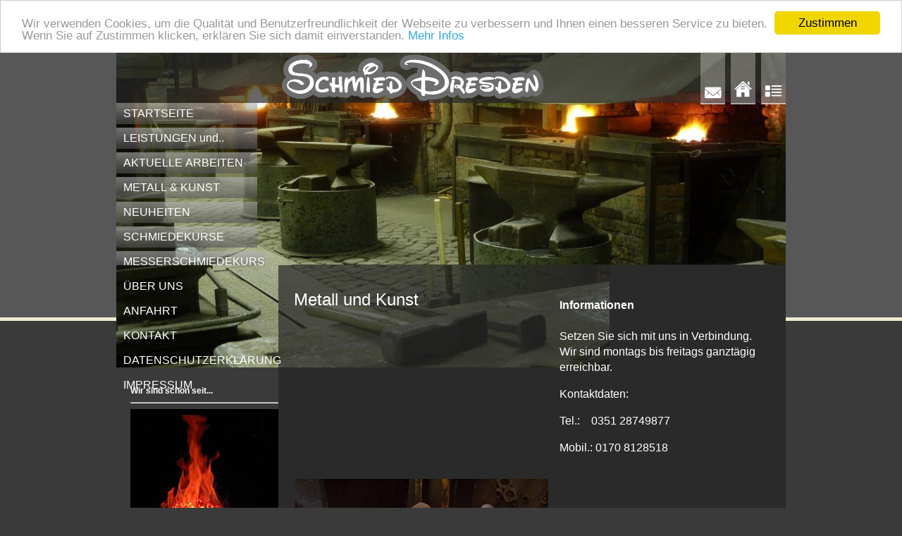

--- FILE ---
content_type: text/html; charset=utf-8
request_url: https://www.schmied-dresden.de/content/5/39/metall-kunst
body_size: 7438
content:
<!DOCTYPE html PUBLIC "-//W3C//DTD XHTML 1.0 Transitional//EN" "http://www.w3.org/TR/xhtml1/DTD/xhtml1-transitional.dtd"> 

<html xmlns="http://www.w3.org/1999/xhtml" xml:lang="de" lang="de">

<head>

<!-- start file:/opt/ws-xoops//modules/system/templates/theme_helpers.title.html -->
<title>Schmiede Dresden - Über uns</title>
<!-- end file:/opt/ws-xoops//modules/system/templates/theme_helpers.title.html -->

<meta name="keywords" content="Metallbau Dresden, Metallbaumeister, Fachrichtung Gestaltung, Schmiede" />
<meta name="description" content="" />

<meta http-equiv="content-type" content="text/html; charset=UTF-8" />
<meta http-equiv="content-language" content="de" />
<meta name="robots" content="index,follow" />
<meta name="rating" content="general" />
<meta name="author" content="Andreas Nestler" />
<meta name="copyright" content="Copyright Worldsoft AG" />
<meta name="generator" content="Worldsoft CMS" />


<meta name="content-language" content="de" />


<!-- indexing: off -->
<!-- start file:/opt/ws-xoops//modules/system/templates/theme_helpers.after_meta.html -->




<!-- start dns-prefetching -->
<link rel="dns-prefetch" href="//static.worldsoft-cms.info">
<link rel="dns-prefetch" href="//images.worldsoft-cms.info">
<link rel="dns-prefetch" href="//log.worldsoft-cms.info">
<link rel="dns-prefetch" href="//logs.worldsoft-cms.info">
<link rel="dns-prefetch" href="//cms-logger.worldsoft-cms.info">
<!-- end dns-prefetching -->

	<link rel='shortcut icon' type='image/x-icon' href='/favicon.ico' />



<!-- Custom headers that should be load in the top  -->
<link rel='canonical' href='https://www.schmied-dresden.de/content/5/39/metall-kunst'  />



<!-- Javascript files that should be loaded before the core -->

<script type='text/javascript' src='/js/jquery/jquery-1.12.4.min.js?ts=1764930619'></script>
<script type='text/javascript' src='/js/jquery/fixes/jquery-fixes-1.x.min.js?ts=1764930619'></script>



<!-- CSS  files that should be loaded before the core -->
<link rel='stylesheet' type='text/css' media='screen' href='//static.worldsoft-cms.info/js/jquery/ui/1.12.1/jquery-ui.css?ts=1764930619' />
<link rel='stylesheet' type='text/css' media='screen' href='//static.worldsoft-cms.info/js/jquery/ui/1.12.1/jquery-ui.theme.css?ts=1764930619' />
<link rel='stylesheet' type='text/css' media='screen' href='/css/cms.css?ts=1764930619' />
<link rel='stylesheet' type='text/css' media='screen' href='//static.worldsoft-cms.info/js/jquery/plugins/lightbox/jquery.lightbox-0.5.css?ts=1764930619' />
<link rel='stylesheet' type='text/css' media='screen' href='//static.worldsoft-cms.info/js/jquery/misc/greybox/greybox.css?ts=1764930619' />
<link rel='stylesheet' type='text/css' media='screen' href='//static.worldsoft-cms.info/js/jquery/plugins/fancybox/2.1.5/source/jquery.fancybox.css?ts=1764930619' />
<link rel='stylesheet' type='text/css' media='screen' href='//static.worldsoft-cms.info/js/jquery/plugins/ceebox/1.4.3/css/ceebox.css?ts=1764930619' />




<!-- end file:/opt/ws-xoops//modules/system/templates/theme_helpers.after_meta.html -->
<!-- indexing: on -->
    
<link rel='stylesheet' type='text/css' href='/Styles/schmied2018.css' />


    

<!-- RMV: added module header -->



<script type="text/javascript">

<!--

//--></script>
<script type='text/javascript'>
window._domain='schmied-dresden.de';
window._domain_id='65550';
// Setup _lang_def
window._lang_def='de_DE';
window.location_id='5';
window.uploader_url='http://webuploader.worldsoft-cms.info/index.php';
window.newCookieConsent=0;
</script>


 <!-- Including //static.worldsoft-cms.info/js/jquery/plugins/cookie.js  -->

 <!--googleoff: all--> <script type='text/javascript' src='//static.worldsoft-cms.info/js/jquery/plugins/cookie.js'></script><!--googleon: all-->
<!--[if IE]><script src="//static.worldsoft-cms.info/js/jquery/plugins/bt/0.9.5-rc1/other_libs/excanvas_r3/excanvas.compiled.js"></script> <![endif]-->


 <!-- Including /js/worldsoft/URLPathInfo.js  -->

 <!--googleoff: all--> <script type='text/javascript' src='/js/worldsoft/URLPathInfo.js?ts=1764930619'></script><!--googleon: all-->


 <!-- Including /include/xoops.js  -->

 <!--googleoff: all--> <script type='text/javascript' src='/include/xoops.js?ts=1764930619'></script><!--googleon: all-->


 <!-- Including /bootstrap.js  -->

 <!--googleoff: all--> <script type='text/javascript' src='/bootstrap.js?ts=1764930619'></script><!--googleon: all-->


 <!-- Including /class/dhtml/overlib/overlib.js  -->

 <!--googleoff: all--> <script type='text/javascript' src='/class/dhtml/overlib/overlib.js?ts=1764930619'></script><!--googleon: all-->

		<script type="text/javascript">

var onLoadScripts=new Array();
var onLoadFunctions=new Array();
onLoadScripts.push("/include/locale.js.php?lang=de");
onLoadScripts.push("/include/user.js.php?lang=de");
onLoadScripts.push("//static.worldsoft-cms.info/xoops/include/ajaxLogin.js");
onLoadScripts.push("//static.worldsoft-cms.info/xoops/include/ajaxInvite.js");
onLoadScripts.push("//static.worldsoft-cms.info/xoops/include/ajaxPortalRecommend.js");


var MenuSounds = new Object();
function loadOnLoadScripts(){
	for (var i=0; i<onLoadScripts.length;i++) {
		loadScript(onLoadScripts[i]);
}
if (self.doStartup) {
	doStartup();
}
/* Do other onload handlers */
doOnLoadFunctions();
if (window.istats_url) {
	loadScript(window.istats_url);
}
if (window.ws_stats_url) {
	loadScript(window.ws_stats_url);
}
if (window.af_url) {
	if (location.search.indexOf("af_id")!=-1) {
		loadScript(window.af_url);
}
}
}
window.ws_stats_url = "//logs.worldsoft-cms.info/log?domain=schmied-dresden.de";
window.ws_stats_url += "&sw=" + screen.width;
window.ws_stats_url += "&sc=" + screen.colorDepth;
window.ws_stats_url += "&refer=" + escape(document.referrer);
window.ws_stats_url += "&page_counter=" + escape(location.href);
window.ws_stats_url += "&cookie=" + escape(document.cookie);


	window.af_url="/af.php?qs="+escape(location.search);


	if(window.addEventListener){
		window.addEventListener('load', loadOnLoadScripts, false);
} else {
	if(window.attachEvent) {
		window.attachEvent('onload', loadOnLoadScripts);
}
}


//-->

</script>
<script language="JavaScript1.2"  src="//static.worldsoft-cms.info/xoops/modules/wsMenu/dynamicMenu/apymenu.js"></script>

<!-- indexing: off -->
<!-- start file:/opt/ws-xoops//modules/system/templates/theme_helpers.before_end_head.html -->

<!-- Javascript files that should be loaded after the core -->

<script type='text/javascript' src='//static.worldsoft-cms.info/js/jquery/ui/1.12.1/jquery-ui.min.js?ts=1764930619'  ></script>
<script type='text/javascript' src='//static.worldsoft-cms.info/js/jquery/plugins/lightbox/jquery.lightbox-0.5.min.js?ts=1764930619'  ></script>
<script type='text/javascript' src='/include/plugins/lightbox.img.wrapper.js?ts=1764930619'  ></script>
<script type='text/javascript' src='//static.worldsoft-cms.info/js/jquery/misc/greybox/greybox.js?ts=1764930619'  ></script>
<script type='text/javascript' src='//static.worldsoft-cms.info/js/jquery/plugins/fancybox/2.1.5/source/jquery.fancybox.pack.js?ts=1764930619'  ></script>
<script type='text/javascript' src='/include/plugins/fancybox.img.wrapper.js?ts=1764930619'  ></script>
<script type='text/javascript' src='//static.worldsoft-cms.info/js/jquery/plugins/ceebox/1.4.3/js/jquery.ceebox-min.js?ts=1764930619'  ></script>
<script type='text/javascript' src='/include/plugins/ceebox.img.wrapper.js?ts=1764930619'  ></script>
<script type='text/javascript' src='/modules/wsMenu/deluxeMenu/js/dmenu.js?ts=1764930619'  ></script>
<script type='text/javascript' src='/include/youtubewmode.js?ts=1764930619'  ></script>
<script type='text/javascript' src='//cdnjs.cloudflare.com/ajax/libs/cookieconsent2/1.0.9/cookieconsent.min.js?ts=1764930619'  ></script>



<!-- CSS  files that should be loaded after the core -->




<!-- Custom headers that should be load just before the body   -->
<script type="text/javascript">jQuery(document).ready(function(){jQuery("a.lightbox").lightBox();});</script>
<style type="text/css">#jquery-lightbox {z-index: 1768705413 !important;} </style>
<script type="text/javascript">jQuery(document).ready(function(){ if(jQuery.fn.fancybox) { jQuery("a.fancybox").fancybox({beforeLoad : function() {
			   	_title = $(this.element).find("img").attr("alt");
				if (_title) {
					this.title = _title;
				}
                }});}});</script>
<style>.fancybox-title-float-wrap .child {border: 2px solid white }</style>
<script type="text/javascript">jQuery(document).ready(function(){jQuery("a.ceebox").ceebox();});</script>
<!-- Begin Cookie Consent plugin by Silktide - http://silktide.com/cookieconsent -->
<script type="text/javascript">
    window.cookieconsent_options = {
		"message": "Wir verwenden Cookies, um die Qualität und Benutzerfreundlichkeit der Webseite zu verbessern und Ihnen einen besseren Service zu bieten. Wenn Sie auf Zustimmen klicken, erklären Sie sich damit einverstanden.",
		"dismiss": "Zustimmen",
		"learnMore": "Mehr Infos",
		"link": "/48/impressum",
		"theme":"light-top",
    "markup": [
      '<div class="cc_banner-wrapper {{containerClasses}}">',
      '<div class="cc_banner cc_container cc_container--open">',
      '<a href="#null" data-cc-event="click:dismiss" target="_blank" class="cc_btn cc_btn_accept_all">{{options.dismiss}}</a>',
      '<p class="cc_message">{{options.message}} <a data-cc-if="options.link" target="{{ options.target }}" class="cc_more_info" href="{{options.link || "#null"}}">{{options.learnMore}}</a></p>',      
      '</div>',
      '</div>'
    ]       
		};
</script>

<!-- End Cookie Consent plugin -->





<!-- location based  custom header added by the webmaster -->



<!-- end file:/opt/ws-xoops//modules/system/templates/theme_helpers.before_end_head.html -->
<!-- indexing: on --></head>

<body>
<div id="overDiv"></div>

<!-- start file:/opt/ws-xoops//modules/system/templates/theme_helpers.after_start_body.html -->

<!-- started body -->
<div id="dialog"></div> <!-- for the jQueryui dialog -->

<!-- end file:/opt/ws-xoops//modules/system/templates/theme_helpers.after_start_body.html --><!-- Main container of all data -->

<div id="container">

	<!-- Spare div tags for design purposes -->

  <div id="topT1"></div>
	<div id="topT2"></div>
	<div id="top">

			<!-- Start left blocks loop -->

			
				<div id="block_104" class="block" >				  

					<fieldset>

					 <legend class="blockTitle">Top</legend><div style='display: none' class='blockHeader' id='blockHeader_104' title='Top'><table class='blockHeaderTable' width='100%' border=0>
		 <tr>
			<td  ><img class='blockHeaderMoveIcon'  width=16 height=16 src='/img/blank.gif' /></td>
		 </tr>
		 <tr>
			<td align=right nowrap ><img class='blockHeaderEditIcon'  width=16 height=16 src='/img/blank.gif' /></td></tr>
		 <tr>
		     <td><img class='blockHeaderCloseIcon' width=16 height=16 src='/img/blank.gif' /></td>
		 </tr></table>
        </div>

					<div class="blockContent"  id="blockContent_104"><table border="0" cellpadding="0" cellspacing="0" height="80" width="950">
	<tbody>
		<tr>
			<td width="220"></td>
			<td>
			<h1><img alt="Schmiede Dresden" border="0" src="/i/2321/schmiedtopschriftzug.png" /></h1>
			</td>
			<td style="text-align: right"><a href="/49" target="_top"><img alt="" border="0" src="/i/2278/icon-kontakt.png" /></a>&nbsp; <a href="/48" target="_top"><img alt="Impressum" border="0" height="80" hspace="0" src="/i/2279/icon-impressum.png" width="35" /></a>&nbsp; <a href="/54" target="_top"><img alt="" border="0" src="/i/2280/icon-sitemap.png" /></a></td>
		</tr>
	</tbody>
</table></div>

				  </fieldset>

				</div>

			
			<!-- End left blocks loop -->

	</div>
    <table border=0 width=100% cellpadding="0" cellspacing="0">
        <td id="topLeft"><div id="topLeft"><div id="block_85" class="block" ><fieldset> <legend class="blockTitle">Menu</legend><div style='display: none' class='blockHeader' id='blockHeader_85' title='Menu'><table class='blockHeaderTable' width='100%' border=0>
		 <tr>
			<td  ><img class='blockHeaderMoveIcon'  width=16 height=16 src='/img/blank.gif' /></td>
		 </tr>
		 <tr>
			<td align=right nowrap ><img class='blockHeaderEditIcon'  width=16 height=16 src='/img/blank.gif' /></td></tr>
		 <tr>
		     <td><img class='blockHeaderCloseIcon' width=16 height=16 src='/img/blank.gif' /></td>
		 </tr></table>
        </div><div class="blockContent"  id="blockContent_85">
<!-- indexing: off -->



<div id="deluxemenu_1" class="topMenu">


	<script type="text/javascript">
		// -- Deluxe Tuner Style Names
		// Deluxe_menu.html
		var itemStylesNames=[];
		var menuStylesNames=[];
		// -- End of Deluxe Tuner Style Names

		var cssStyle=1;
		var cssClass="topMenu";
		var cssSubmenu="";
		var cssItem=["",""];
		var cssItemText=["",""];

		//Common
		var isHorizontal=0;
		var smColumns=0;
		var smOrientation=0;
		var smViewType=0;
		var dmRTL=0;
		var pressedItem = -2; //The toggle mode. Sets an index of an item that will be highlighted by default.-2 - the toggle mode is disabled;-1 - the toggle mode is enabled, but no items highlighted by default;0,1,2,3,... - index of highlighted item in a top-menu.
		var itemCursor="pointer"; //Available values: "auto", "default", "pointer", "move", "crosshair", "text", "wait", "help".
		var itemTarget="_self"; //Default target for all menu items.Available values: "_self", "_blank", "_parent", "_search", "_top".You can also set a frame name.
		var statusString="text"; //Text in a browser's status bar when you put a pointer over an item. Values:"link" - show item link;"text" - show item text;"tip" - show item tip.With another value shows specified value.
		var blankImage="img/blank.gif";

		//Dimensions
		var menuWidth="100%"; //Width of the menu in (px, % or other units).It's recommended to assign a precise value to this parameter for a correct menu positioning in different browsers.
		var menuHeight="100%"; //Height of the menu in (px, % or other units).
		var smWidth=""; //Width of all submenus.
		var smHeight=""; //Height of all submenus.

		//Positioning
		var absolutePos=0;
		var posX=0;
		var posY=0;
		var topDX=0;
		var topDY=0;
		var DX=0;
		var DY=0;
		var subMenuAlign="left"; //Horizontal alignment for submenus."left", "center", "right" - alignment relative to the parent item;"pleft", "pcenter", "pright" - alignment relative to the parent submenu.
		var subMenuVAlign="center"; //Submenus vertical alignment."top", "center", "bottom" - alignment relative to the parent item;"ptop", "pcenter", "pbottom" - alignment relative to the parent submenu.

		//Font
		var fontStyle="normal 8pt Verdana";
		var fontColor=["","#FF0000"]; //Normal and mouseover font colors.
		var fontDecoration=["none","none"]; //Normal and mouseover font decoration.Available values: "none", "underline", "line-through", "overline".
		var fontColorDisabled="#AAAAAA";

		//Appearance
		var menuBackColor="#dddddd";
		var menuBackImage="";
		var menuBackRepeat="repeat";
		var menuBorderColor="#000000";
		var menuBorderStyle="solid"; //Border style for the menu and all the submenus.Available values: "none", "solid", "double", "dotted", "dashed", "groove", "ridge".
		var menuBorderWidth=0;

		//Item Appearance
		var itemBackColor=["#DDDDDD","#FFFFFF"]; //Normal and mouseover colors of item background.
		var itemBackImage=["",""];
		var itemBorderWidth=0;
		var itemBorderColor=["#6655FF","#665500"];
		var itemBorderStyle=["solid","solid"]; //Normal and mouseover styles of items' border.Available values: "none", "solid", "double", "dotted", "dashed", "groove", "ridge".
		var itemAlignTop="left"; //Text alignment for top items.Values: "left", "center", "right".
		var itemAlign="left"; //Text alignment for submenu items.Values: "left", "center", "right".
		var itemSpacing=0;
		var itemPadding=0;

		//Icons
		var iconTopWidth=16; //Width and height of icons for top-level items.
		var iconTopHeight=16;
		var iconWidth=16; //Width and height of icons for submenu items.
		var iconHeight=16;

		var useArrowImage=0;

		if(useArrowImage == 1){
			var arrowImageSub=["/img/arrow_r.gif","/img/arrow_r2.gif"];
			var arrowWidth=7; //Width and height of arrow icons.
			var arrowHeight=7;
			if(isHorizontal==1){
				var arrowImageMain=["/img/arrow_d.gif","/img/arrow_d2.gif"];
				var separatorVImage="/img/separv1.gif";
				var separatorVWidth="5"; //Width of a vertical separator (in px).
				var separatorVHeight="16"; //Height of a vertical separator (in px, %).
			}else{
				var arrowImageMain=["/img/arrow_r.gif","/img/arrow_r2.gif"];
				var separatorVImage="/img/separ1.gif";
				var separatorVWidth="100%";
				var separatorVHeight="5";
			}
		}else{
			var arrowImageSub=["",""];
			var arrowImageMain=["",""];
		}

		//Separators
		var separatorImage="/img/separ1.gif";
		var separatorWidth="100%"; //Width of a horizontal separator (in px, %).
		var separatorHeight="5"; //Height of a horizontal separator (in px).
		var separatorAlignment="center"; //Alignment of a horizontal separator.
		var separatorPadding="0"; //Separators' padding.You can also set multiple values, for example:"10px 15px 10px 5px";(top, right, bottom, left)

		//Movable Menu
		var movable = 0; //Creates a movable menu - you can use a mouse to move a menu as a usual window.
		var moveWidth=12;
		var moveHeight=20;
		var moveColor="#DECA9A";
		var moveImage="";
		var moveCursor = "move"; //Cursor type when you mouseover the drag spacer.
		var smMovable = 0;
		var closeBtnW=15;
		var closeBtnH=15;
		var closeBtn="";

		//Transitional Effects and Filters
		var transparency=100; //Transparency of submenu in %.
		var transition=8; //Index of a transitional effect (0-39).
		var transOptions="";
		var transDuration=100; //Delay of a transitional effect (in ms) on submenu's showing.
		var transDuration2=50; //Delay of a transitional effect (in ms) on submenu's hiding.
		var shadowColor="#999999";
		var shadowLen=0; //Length of shadow.
		var shadowTop=0 //A shadow for a top-menu: 0 - hide, 1 - show.


		//Floatable Menu
		var floatable=0;
		var floatIterations=5;
		var floatableX=1;
		var floatableY=1;



		//Advanced
		var dmObjectsCheck=0;
		var saveNavigationPath=1;
		var showByClick=0;
		var noWrap=1;
		var pathPrefix_img="";
		var pathPrefix_link="";
		var smShowPause=200;
		var smHidePause=1000;
		var smSmartScroll=1;
		var smHideOnClick=1;
		var dm_writeAll=0;

		//AJAX-like Technology
		var dmAJAX=0;
		var dmAJAXCount=0;

		//Dynamic Menu
		var dynamic=0;

		//Keystrokes Support
		var keystrokes=1;
		var dm_focus=1;
		var dm_actKey=113;

		/*
 
 var itemStyles = [
   ["CSS=buttonLevel1Normal,buttonLevel1Hover"],
   ["CSS=buttonLevel2Normal,buttonLevel2Hover"],
];

var menuStyles = [
   ["CSS=topMenu"],
];
		 */

		//var cssItem=["buttonLevel1Normal", "buttonLevel1Normal"];

		var menuItems = [["STARTSEITE","/62/startseite","","","","","0","0"], ["LEISTUNGEN und..","/86/leistungen-und","","","","","0","0"], ["AKTUELLE ARBEITEN","/76/aktuelle-arbeiten","","","","","0","0"], ["METALL & KUNST","/5/metall-kunst","","","","","0","0"], ["NEUHEITEN","/46/neuheiten","","","","","0","0"], ["SCHMIEDEKURSE","/56/schmiedekurse","","","","","0","0"], ["MESSERSCHMIEDEKURS","/100/messerschmiedekurs","","","","","0","0"], ["ÜBER UNS","/47/ueber-uns","","","","","0","0"], ["ANFAHRT","/71/anfahrt","","","","","0","0"], ["KONTAKT","/49/kontakt","","","","","0","0"], ["DATENSCHUTZERKLÄRUNG","/88/datenschutzerklaerung","","","","","0","0"], ["IMPRESSUM","/48/impressum","","","","","0","0"]];

itemStyles = [ ["CSS=buttonLevel1Normal,buttonLevel1Hover"] ];
dm_init();
 jQuery(document).ready(function(){dm_ext_setPressedItem(0, 0, 3, 1,0);});</script></div>
<!-- indexing: on -->
</div></fieldset></div></div></td>
        <td id="topCenter"><div id="topCenter"></div></td>
        <td id="topRight"><div id="topRight"></div></td>
    </table>


		<table id="center_table" border="0" cellpadding="0" cellspacing="0" >

			<tr>

				<td id="center_l">

						<!-- Start center-left blocks loop -->

						
							<div id="block_106" class="block" style="margin-top: 170px; padding-left: 20px;">				  

								<fieldset>

								 <legend class="blockTitle">Infoblock-Left</legend><div style='display: none' class='blockHeader' id='blockHeader_106' title='Infoblock-Left'><table class='blockHeaderTable' width='100%' border=0>
		 <tr>
			<td  ><img class='blockHeaderMoveIcon'  width=16 height=16 src='/img/blank.gif' /></td>
		 </tr>
		 <tr>
			<td align=right nowrap ><img class='blockHeaderEditIcon'  width=16 height=16 src='/img/blank.gif' /></td></tr>
		 <tr>
		     <td><img class='blockHeaderCloseIcon' width=16 height=16 src='/img/blank.gif' /></td>
		 </tr></table>
        </div>

								<div class="blockContent"  id="blockContent_106"><table border="0" cellpadding="0" cellspacing="0" width="210">
	<tbody>
		<tr>
			<td>
			<h2>Wir sind schon seit...</h2>

			<hr /><img alt="Schmied Dresden" border="0" src="/i/2292/feuer211.jpg" />
			<hr />
			<div style="text-align: left">Wir sind schon seit 30 Jahren&nbsp;in der Branche. Unser</div>

			<div style="text-align: left"></div>

			<div style="text-align: left">Erfahrung und Kompetenz haben uns zu einem Begriff f&uuml;r Qualit&auml;t gemacht.</div>
			</td>
		</tr>
	</tbody>
</table></div>

							  	</fieldset>

							</div>

						
						<!-- End center-left blocks loop -->

				</td>

				<td id="center_c">

						<!-- Start center-center blocks loop -->

						
						<!-- End center-center blocks loop -->

						<div id="content">

							<table align="center" border="0" cellpadding="1" cellspacing="1" height="1304" width="680">
	<tbody>
		<tr>
			<td align="left" valign="top" width="380">
			<h1>Metall und Kunst</h1>
			</td>
			<td align="left" valign="middle" width="300">
			<h3>Informationen</h3>
			<br />
			Setzen Sie sich mit uns in Verbindung. Wir sind montags bis freitags ganzt&auml;gig erreichbar.
			<p></p>

			<p>Kontaktdaten:</p>

			<p>Tel.:&nbsp;&nbsp;&nbsp; 0351 28749877</p>

			<p>Mobil.: 0170 8128518</p>
			</td>
		</tr>
		<tr>
			<td align="left" valign="top" width="380"><img alt="Kunst am Hammer mit Kerze im Franzosen" border="0" src="/image.php?id=2273" /><img alt="" src="//images.worldsoft-cms.info/wcms/ftp/s/schmied-dresden.de/siteimages/2289.jpg" /></td>
			<td align="left" valign="middle" width="300">
			<h3><strong>Kurzer Moment</strong></h3>
			</td>
		</tr>
		<tr>
			<td align="left" valign="top" width="380">
			<p><strong>&nbsp;</strong></p>

			<p></p>

			<h3>Kaminbesteck<span style="font-family:verdana,geneva,sans-serif;"><span style="font-size: medium;"> </span></span></h3>

			<p><span style="font-family:verdana,geneva,sans-serif;"><span style="font-size: medium;">-<span style="font-size:small;"> </span></span></span>Meisterst&uuml;ck -</p>
			</td>
			<td align="left" valign="middle" width="300"><img alt="" height="360" src="//images.worldsoft-cms.info/wcms/ftp/s/schmied-dresden.de/siteimages/2290.jpg" width="296" /></td>
		</tr>
		<tr>
			<td align="left" valign="top" width="380">
			<p></p>

			<p></p>

			<p></p>

			<p></p>

			<p><img alt="" height="275" src="/i/2336/2012-12-24-14-15-48.jpg" width="366" /></p>

			<p></p>

			<p></p>

			<p></p>
			</td>
			<td align="left" valign="middle" width="300">
			<h3>&nbsp;Feuerschale ca. 900mm</h3>
			&nbsp;aus 8mm Cortenblech<br />
			&nbsp;optional</td>
		</tr>
	</tbody>
</table>


						</div>

				</td>

				<td id="center_r">

						<!-- Start center-right blocks loop -->

						
						<!-- End center-right blocks loop -->

				</td>

			</tr>

		</table>
	<div id="bottomB1"></div>
	<div id="bottomB2"></div>

    <table border=0 width=100% cellpadding="0" cellspacing="0">
        <td id="bottomLeft"><div id="bottomLeft"></div></td>
        <td id="bottomCenter"><div id="bottomCenter"></div></td>
        <td id="bottomRight"><div id="bottomRight"></div></td>
    </table>


    <div id="bottom">
			<!-- Start right blocks loop -->

			
				<div id="block_98" class="block" style="padding-top: 10px;">				  

					<fieldset>

					 <legend class="blockTitle">Copyright</legend><div style='display: none' class='blockHeader' id='blockHeader_98' title='Copyright'><table class='blockHeaderTable' width='100%' border=0>
		 <tr>
			<td  ><img class='blockHeaderMoveIcon'  width=16 height=16 src='/img/blank.gif' /></td>
		 </tr>
		 <tr>
			<td align=right nowrap ><img class='blockHeaderEditIcon'  width=16 height=16 src='/img/blank.gif' /></td></tr>
		 <tr>
		     <td><img class='blockHeaderCloseIcon' width=16 height=16 src='/img/blank.gif' /></td>
		 </tr></table>
        </div>

					<div class="blockContent"  id="blockContent_98"><table border="0" cellspacing="0" cellpadding="0" width="950">
    <tbody>
        <tr>
            <td width="250">&nbsp;</td>
            <td>Webdesign von <a target="_blank" href="http://www.webdesign-lausitz.de">www.webdesign-lausitz.de</a> &nbsp;| Internetagentur: <a target="_blank" href="http://www.wrcrn.de">www.wrcrn.de</a></td>
        </tr>
    </tbody>
</table>
<br /></div>

				  </fieldset>

				</div>

			
			<!-- End right blocks loop -->

	</div>

<!-- End of main container of all data -->

</div>

<!-- indexing: off -->

<!-- start file:/opt/ws-xoops//modules/system/templates/theme_helpers.before_end_body.html -->


<!-- start google-analytics -->
	
<!-- end google-analytics -->










<div style='display: none;'><div id='JSPO_USERNAME'>Benutzername: </div>
<div id='JSPO_LOGIN'>User-Login</div>
<div id='JSPO_US_EMAIL'>Ihr E-Mail</div>
</div>

<div id="controlBlocks">
<!-- certain blocks that should not be affected by selector CSS such as the wsRegistration block -->

	

</div>



<!-- CSS  files that should be loaded just at the end of the body -->




<!-- Javascript files that should be loaded at the end of the body -->






<!-- Custom footer that should be loaded just before the end of the body   -->








<!-- custom footers added by the webmaster -->
	


<!-- location based  custom footer added by the webmaster -->




<!-- jqmWindow for modal messages -->
<div class="jqmWindow" id="jqmDiv">
<div class="jqmTitle"><a style="float: right" href="#"><img alt="*" style="border: 0;" class="hideDialog" src="//images.worldsoft-cms.info/data/icons/worldsoft-cms-icons/PNG/16X16/Web_stopp.png" /></a></div>
<div class="jqmContent" id="jqmDivContent"></div>
</div>
<!-- end jqmWindow  -->




<!-- end file:/opt/ws-xoops//modules/system/templates/theme_helpers.before_end_body.html -->

<!-- indexing: on --></body>

</html>
<!-- page generated from cms-app-prod-01 -->


--- FILE ---
content_type: text/css;charset=utf-8
request_url: https://www.schmied-dresden.de/Styles/schmied2018.css
body_size: 1153
content:
/* Getting from cache schmied2018 */
 
.buttonLevel3Normal {
	cursor:pointer;
}

a.buttonIsParentOpen:hover {
	cursor:pointer;
}

h3 {
	font-size:12pt;
	margin-top:0px;
	margin-left:0px;
	margin-right:0px;
	margin-bottom:0px;
	padding-top:0px;
	padding-left:0px;
	padding-right:0px;
	padding-bottom:0px;
}

#bottomLeft {
	vertical-align:top;
	height:10px;
	width:230px;
	margin-top:0px;
	margin-left:0px;
	margin-right:0px;
	margin-bottom:0px;
	padding-top:0px;
	padding-left:0px;
	padding-right:0px;
	padding-bottom:0px;
	background-image:url(/image.php?cat=__theme__schmied2018&name=bottom_left.jpg);
	background-repeat:no-repeat;
	background-position:bottom left;
}

fieldset {
	overflow:hidden;
	display:block;
	border-bottom-width:0px;
	border-top-width:0px;
	border-left-width:0px;
	border-right-width:0px;
	margin-top:0px;
	margin-left:0px;
	margin-right:0px;
	margin-bottom:0px;
	padding-top:0px;
	padding-left:0px;
	padding-right:0px;
	padding-bottom:0px;
}

#center_c {
	vertical-align:top;
	padding-top:30px;
	height:145px;
	width:430px;
	margin-top:0px;
	margin-left:0px;
	margin-right:0px;
	margin-bottom:0px;
	padding-left:20px;
	padding-right:20px;
	padding-bottom:30px;
	background-repeat:no-repeat;
	background-position:top left;
	background-color:#2A2A2A;
	background-image:url(/image.php?cat=__theme__schmied2018&name=CenterMitteSchmied.jpg);
}

#container {
	width:950px;
	margin-top:0px;
	margin-left:auto;
	margin-right:auto;
	margin-bottom:0px;
	padding-top:0px;
	padding-left:0px;
	padding-right:0px;
	padding-bottom:40px;
}

#topRight {
	display:none;
}

#center_l .buttonLevel1Normal {
	background-image:url(/image.php?cat=__theme__schmied2018&name=navi_normal.png);
	background-repeat:repeat-x;
	background-position:top left;
	width:200px;
	height:30px;
	margin-top:0px;
	margin-left:0px;
	margin-right:0px;
	margin-bottom:5px;
	padding-top:0px;
	padding-left:10px;
	padding-right:0px;
	padding-bottom:0px;
}

a.buttonIsSelected:visited {
	cursor:pointer;
}

#center_l {
	vertical-align:top;
	padding-top:0px;
	width:250px;
	height:145px;
	margin-top:0px;
	margin-left:0px;
	margin-right:0px;
	margin-bottom:0px;
	padding-left:0px;
	padding-right:0px;
	padding-bottom:0px;
	background-color:#3A3A3A;
	background-repeat:no-repeat;
	background-position:top left;
	background-image:url(/image.php?cat=__theme__schmied2018&name=CenterLinksSchmied.jpg);
}

a:hover {
	text-decoration:none;
	color:#FFFFFF;
}

h2 {
	font-weight:bold;
	font-size:9pt;
	margin-top:0px;
	margin-left:0px;
	margin-right:0px;
	margin-bottom:0px;
	padding-top:0px;
	padding-left:0px;
	padding-right:0px;
	padding-bottom:0px;
	color:#FFFFFF;
}

.buttonLevel2Normal {
	cursor:pointer;
}

.buttonIsSelected {
	cursor:pointer;
}

#bottomRight {
	vertical-align:top;
	height:30px;
	width:230px;
	margin-top:0px;
	margin-left:0px;
	margin-right:0px;
	margin-bottom:0px;
	padding-top:0px;
	padding-left:0px;
	padding-right:0px;
	padding-bottom:0px;
	background-repeat:repeat-x;
	background-position:top left;
	background-image:url(/image.php?cat=__theme__schmied2018&name=bottom_background.jpg);
	display:none;
}

#bottom {
	vertical-align:top;
	height:25px;
	width:950px;
	padding-top:0px;
	margin-top:0px;
	margin-left:0px;
	margin-right:0px;
	margin-bottom:0px;
	padding-left:0px;
	padding-right:0px;
	padding-bottom:0px;
	background-image:url(/image.php?cat=__theme__schmied2018&name=bottom.jpg);
	background-repeat:no-repeat;
	background-position:top left;
}

#topLeft .buttonLevel1Normal {
	background-image:url(/image.php?cat=__theme__schmied2018&name=navi_normal.png);
	background-repeat:repeat-x;
	background-position:top left;
	height:30px;
	width:200px;
	margin-top:0px;
	margin-left:0px;
	margin-right:0px;
	margin-bottom:5px;
	padding-top:0px;
	padding-left:10px;
	padding-right:0px;
	padding-bottom:0px;
}

#topCenter {
	height:230px;
	width:700px;
	vertical-align:top;
	margin-top:0px;
	margin-left:0px;
	margin-right:0px;
	margin-bottom:0px;
	padding-top:0px;
	padding-left:0px;
	padding-right:0px;
	padding-bottom:0px;
	background-repeat:no-repeat;
	background-position:top left;
	background-image:url(/image.php?cat=__theme__schmied2018&name=TopMitteSchmied.jpg);
}

#center_l .buttonLevel1Hover {
	color:#333333;
	background-image:url(/image.php?cat=__theme__schmied2018&name=navi_hover.png);
	background-repeat:repeat-x;
	background-position:top left;
	width:200px;
	height:30px;
	margin-top:0px;
	margin-left:0px;
	margin-right:0px;
	margin-bottom:0px;
	padding-top:0px;
	padding-left:10px;
	padding-right:0px;
	padding-bottom:0px;
}

a:active {
	color:#FFFFFF;
	text-decoration:none;
}

a.buttonIsParentOpen {
	cursor:pointer;
}

body {
	margin-top:0px;
	margin-left:0px;
	margin-right:0px;
	margin-bottom:0px;
	padding-top:0px;
	padding-left:0px;
	padding-right:0px;
	padding-bottom:0px;
	background-color:#3A3A3A;
	font-family:Verdana, Arial, Helvetica, sans-serif;
	font-weight:normal;
	font-size:12pt;
	color:#FFFFFF;
	background-image:url(/image.php?cat=__theme__schmied2018&name=background.jpg);
	background-repeat:repeat-x;
	background-position:top left;
	line-height:1.4;
}

a.buttonIsParent:visited {
	cursor:pointer;
}

#topLeft .buttonLevel2Normal {
	height:25px;
	width:120px;
	margin-top:0px;
	margin-left:5px;
	margin-right:0px;
	margin-bottom:3px;
	padding-top:0px;
	padding-left:20px;
	padding-right:0px;
	padding-bottom:0px;
	background-color:#3A3A3A;
	border-bottom-width:1px;
	border-bottom-style:solid;
	border-bottom-color:#eeecd2;
	color:#eeecd2;
}

table {
	border:collapse;
	font-weight:normal;
	line-height:1.4;
}

h1 {
	font-weight:normal;
	font-size:18pt;
	margin-top:0px;
	margin-left:0px;
	margin-right:0px;
	margin-bottom:10px;
	padding-top:0px;
	padding-left:0px;
	padding-right:0px;
	padding-bottom:0px;
	color:#FFFFFF;
}

#topLeft .buttonLevel2Hover {
	background-color:#EEECD2;
	height:25px;
	width:120px;
	margin-top:0px;
	margin-left:5px;
	margin-right:0px;
	margin-bottom:3px;
	padding-top:0px;
	padding-left:20px;
	padding-right:0px;
	padding-bottom:0px;
	border-bottom-width:1px;
	border-bottom-style:solid;
	color:#3A3A3A;
	border-bottom-color:#ffffff;
}

.buttonLevel1Hover {
	cursor:pointer;
}

#topLeft .topMenu {
	width:170px;
	margin-top:0px;
	margin-left:0px;
	margin-right:0px;
	margin-bottom:0px;
	padding-top:0px;
	padding-left:0px;
	padding-right:0px;
	padding-bottom:0px;
}

a:visited {
	color:#FFFFFF;
	text-decoration:underline;
}

.buttonLevel2Hover {
	cursor:pointer;
}

a {
	text-decoration:underline;
	color:#FFFFFF;
}

#bottomCenter {
	vertical-align:top;
	height:10px;
	width:720px;
	margin-top:0px;
	margin-left:0px;
	margin-right:0px;
	margin-bottom:0px;
	padding-top:0px;
	padding-left:0px;
	padding-right:0px;
	padding-bottom:0px;
	background-repeat:repeat-x;
	background-position:bottom left;
	background-image:url(/image.php?cat=__theme__schmied2018&name=bottom_background.jpg);
}

.buttonIsParentOpen {
	cursor:pointer;
}

#center_r {
	padding-top:30px;
	vertical-align:top;
	height:145px;
	width:230px;
	margin-top:0px;
	margin-left:0px;
	margin-right:0px;
	margin-bottom:0px;
	padding-left:0px;
	padding-right:0px;
	padding-bottom:30px;
	background-color:#2A2A2A;
	background-repeat:no-repeat;
	background-position:top left;
	background-image:url(/image.php?cat=__theme__schmied2018&name=CenterRechtsSchmied.jpg);
}

li {
	text-align:left;
	list-style:disc;
}

#center_table {
	width:100%;
}

.buttonLevel3Hover {
	cursor:pointer;
}

#top {
	vertical-align:top;
	height:80px;
	width:950px;
	margin-top:0px;
	margin-left:0px;
	margin-right:0px;
	margin-bottom:0px;
	padding-top:0px;
	padding-left:0px;
	padding-right:0px;
	padding-bottom:0px;
	background-image:url(/image.php?cat=__theme__schmied2018&name=TopSchmied.jpg);
	background-repeat:no-repeat;
	background-position:top left;
}

.buttonLevel1Normal {
	cursor:pointer;
	background-image:url(/image.php?cat=__theme__schmied2018&name=navi_normal.png);
}

a.buttonIsSelected {
	cursor:pointer;
}

.buttonIsParent {
	cursor:pointer;
}

a.buttonIsSelected:hover {
	cursor:pointer;
}

#topLeft .buttonLevel1Hover {
	background-repeat:repeat-x;
	background-position:top left;
	height:30px;
	width:200px;
	margin-top:0px;
	margin-left:0px;
	margin-right:0px;
	margin-bottom:5px;
	padding-top:0px;
	padding-left:10px;
	padding-right:0px;
	padding-bottom:0px;
	background-image:url(/image.php?cat=__theme__schmied2018&name=navi_hover.png);
	color:#333333;
}

a.buttonIsParentOpen:visited {
	cursor:pointer;
}

#topLeft {
	height:230px;
	width:250px;
	vertical-align:top;
	margin-top:0px;
	margin-left:0px;
	margin-right:0px;
	margin-bottom:0px;
	padding-top:0px;
	padding-left:0px;
	padding-right:0px;
	padding-bottom:0px;
	background-repeat:no-repeat;
	background-position:top left;
	background-image:url(/image.php?cat=__theme__schmied2018&name=TopLinkSchmied.jpg);
	overflow:visible;
}

a.buttonIsParent {
	cursor:pointer;
}

legend {
	display:none;
}

a.buttonIsParent:hover {
	cursor:pointer;
}
